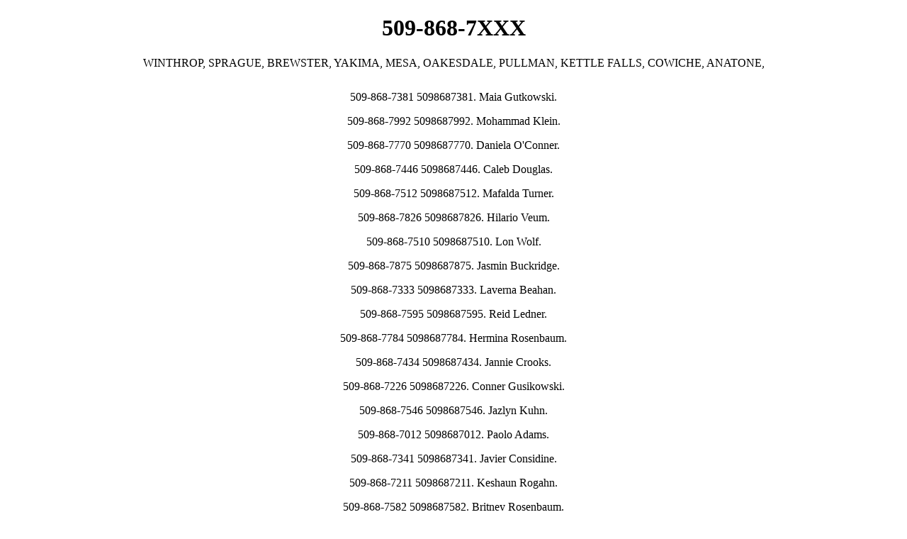

--- FILE ---
content_type: text/html; charset=UTF-8
request_url: https://secondfloorbcn.com/509level8687
body_size: 13206
content:
<!doctype html>
<html lang="en">
  <head>
    <meta charset="utf-8">
    <meta name="viewport" content="width=device-width, initial-scale=1, shrink-to-fit=no">
    <title>509-868-7XXX Washington Unknown Callers | SecondFloorBcn</title>
<link rel="canonical" href="https://secondfloorbcn.com/509level8687">
</head>
  <body>

<div style="text-align:center;">
<h1>509-868-7XXX</h1>
<p style="margin-bottom:30px;">
WINTHROP, 
SPRAGUE, 
BREWSTER, 
YAKIMA, 
MESA, 
OAKESDALE, 
PULLMAN, 
KETTLE FALLS, 
COWICHE, 
ANATONE, 
</p>
<p>509-868-7381 5098687381. Maia Gutkowski.</p>
<p>509-868-7992 5098687992. Mohammad Klein.</p>
<p>509-868-7770 5098687770. Daniela O'Conner.</p>
<p>509-868-7446 5098687446. Caleb Douglas.</p>
<p>509-868-7512 5098687512. Mafalda Turner.</p>
<p>509-868-7826 5098687826. Hilario Veum.</p>
<p>509-868-7510 5098687510. Lon Wolf.</p>
<p>509-868-7875 5098687875. Jasmin Buckridge.</p>
<p>509-868-7333 5098687333. Laverna Beahan.</p>
<p>509-868-7595 5098687595. Reid Ledner.</p>
<p>509-868-7784 5098687784. Hermina Rosenbaum.</p>
<p>509-868-7434 5098687434. Jannie Crooks.</p>
<p>509-868-7226 5098687226. Conner Gusikowski.</p>
<p>509-868-7546 5098687546. Jazlyn Kuhn.</p>
<p>509-868-7012 5098687012. Paolo Adams.</p>
<p>509-868-7341 5098687341. Javier Considine.</p>
<p>509-868-7211 5098687211. Keshaun Rogahn.</p>
<p>509-868-7582 5098687582. Britney Rosenbaum.</p>
<p>509-868-7751 5098687751. Roderick Treutel.</p>
<p>509-868-7253 5098687253. Layla Emmerich.</p>
<p>509-868-7856 5098687856. Andreanne Hessel.</p>
<p>509-868-7892 5098687892. Leora Hickle.</p>
<p>509-868-7384 5098687384. Stanford Hessel.</p>
<p>509-868-7618 5098687618. Esteban Zulauf.</p>
<p>509-868-7910 5098687910. Kenna Stroman.</p>
<p>509-868-7906 5098687906. Frederik Sipes.</p>
<p>509-868-7479 5098687479. Elvie O'Reilly.</p>
<p>509-868-7489 5098687489. Gregoria Effertz.</p>
<p>509-868-7556 5098687556. Gretchen Anderson.</p>
<p>509-868-7442 5098687442. Skyla Volkman.</p>
<p>509-868-7271 5098687271. Chesley Kris.</p>
<p>509-868-7449 5098687449. Hal Gleichner.</p>
<p>509-868-7239 5098687239. Jermey Sauer.</p>
<p>509-868-7559 5098687559. Alexandra Schiller.</p>
<p>509-868-7039 5098687039. Shawn Harber.</p>
<p>509-868-7934 5098687934. Savanah Kozey.</p>
<p>509-868-7196 5098687196. Mitchell Hauck.</p>
<p>509-868-7300 5098687300. Brandy Reynolds.</p>
<p>509-868-7540 5098687540. Gladys Mueller.</p>
<p>509-868-7646 5098687646. Zachery Lakin.</p>
<p>509-868-7569 5098687569. Larue Schuster.</p>
<p>509-868-7893 5098687893. Sibyl Harber.</p>
<p>509-868-7780 5098687780. Gail Green.</p>
<p>509-868-7931 5098687931. Asa Hilpert.</p>
<p>509-868-7182 5098687182. Katrina Sipes.</p>
<p>509-868-7121 5098687121. Tanner Heidenreich.</p>
<p>509-868-7190 5098687190. Bethany Homenick.</p>
<p>509-868-7140 5098687140. Mervin Stroman.</p>
<p>509-868-7275 5098687275. Antone Rogahn.</p>
<p>509-868-7328 5098687328. Jude Weissnat.</p>
<p>509-868-7765 5098687765. Kenneth Cole.</p>
<p>509-868-7681 5098687681. Tanya Kohler.</p>
<p>509-868-7167 5098687167. Jerrold Ullrich.</p>
<p>509-868-7455 5098687455. Assunta Rempel.</p>
<p>509-868-7525 5098687525. Macy Wunsch.</p>
<p>509-868-7969 5098687969. Stone Collier.</p>
<p>509-868-7603 5098687603. Winnifred Treutel.</p>
<p>509-868-7703 5098687703. Tressie Marvin.</p>
<p>509-868-7006 5098687006. Marcelo Rosenbaum.</p>
<p>509-868-7630 5098687630. Laurie Ortiz.</p>
<p>509-868-7935 5098687935. Kylie Denesik.</p>
<p>509-868-7056 5098687056. Caleb Stoltenberg.</p>
<p>509-868-7091 5098687091. Edna Zulauf.</p>
<p>509-868-7402 5098687402. Quinton Hackett.</p>
<p>509-868-7805 5098687805. Aliya Kozey.</p>
<p>509-868-7011 5098687011. Lavinia Armstrong.</p>
<p>509-868-7356 5098687356. Victor Schroeder.</p>
<p>509-868-7094 5098687094. Misty Zboncak.</p>
<p>509-868-7309 5098687309. Jeanne Tillman.</p>
<p>509-868-7174 5098687174. Brad Leuschke.</p>
<p>509-868-7430 5098687430. Blaise Langworth.</p>
<p>509-868-7423 5098687423. Oma Herzog.</p>
<p>509-868-7565 5098687565. Theodore Walter.</p>
<p>509-868-7684 5098687684. Rebekah Metz.</p>
<p>509-868-7399 5098687399. Nelle Rempel.</p>
<p>509-868-7721 5098687721. Cristobal Buckridge.</p>
<p>509-868-7324 5098687324. Lucas Armstrong.</p>
<p>509-868-7545 5098687545. Lucas Davis.</p>
<p>509-868-7217 5098687217. Sydnie Stracke.</p>
<p>509-868-7626 5098687626. Florencio Fisher.</p>
<p>509-868-7527 5098687527. Jordyn Harvey.</p>
<p>509-868-7470 5098687470. Domenica Stamm.</p>
<p>509-868-7078 5098687078. Nona Spencer.</p>
<p>509-868-7342 5098687342. Krystina Romaguera.</p>
<p>509-868-7320 5098687320. Jovanny Dare.</p>
<p>509-868-7732 5098687732. Claud Klocko.</p>
<p>509-868-7616 5098687616. Lulu Luettgen.</p>
<p>509-868-7120 5098687120. Sage Considine.</p>
<p>509-868-7236 5098687236. Nola Ankunding.</p>
<p>509-868-7948 5098687948. Friedrich Fisher.</p>
<p>509-868-7609 5098687609. Oleta Fay.</p>
<p>509-868-7724 5098687724. Madaline Mitchell.</p>
<p>509-868-7997 5098687997. Bria Barton.</p>
<p>509-868-7548 5098687548. Coy Donnelly.</p>
<p>509-868-7764 5098687764. Betty Frami.</p>
<p>509-868-7206 5098687206. Zola D'Amore.</p>
<p>509-868-7899 5098687899. Nathaniel Wiza.</p>
<p>509-868-7672 5098687672. Jordyn Purdy.</p>
<p>509-868-7650 5098687650. Braden Heidenreich.</p>
<p>509-868-7022 5098687022. Leda Watsica.</p>
<p>509-868-7376 5098687376. Heaven Cassin.</p>
<p>509-868-7891 5098687891. Colton Wisozk.</p>
<p>509-868-7561 5098687561. Gennaro Abernathy.</p>
<p>509-868-7807 5098687807. Dena Auer.</p>
<p>509-868-7908 5098687908. Remington Welch.</p>
<p>509-868-7502 5098687502. Leilani Eichmann.</p>
<p>509-868-7259 5098687259. Avery Rohan.</p>
<p>509-868-7644 5098687644. Emmie Feest.</p>
<p>509-868-7573 5098687573. Rae Torp.</p>
<p>509-868-7922 5098687922. Abbigail Dooley.</p>
<p>509-868-7401 5098687401. Raphaelle Bashirian.</p>
<p>509-868-7134 5098687134. Rosario Howe.</p>
<p>509-868-7774 5098687774. Dora Wolf.</p>
<p>509-868-7536 5098687536. Phyllis Pouros.</p>
<p>509-868-7291 5098687291. Eloise Predovic.</p>
<p>509-868-7471 5098687471. Daphnee Langworth.</p>
<p>509-868-7223 5098687223. Lola Hessel.</p>
<p>509-868-7409 5098687409. Reed Purdy.</p>
<p>509-868-7578 5098687578. Adaline Feeney.</p>
<p>509-868-7713 5098687713. Alexandria Schuster.</p>
<p>509-868-7378 5098687378. Zena Smitham.</p>
<p>509-868-7414 5098687414. Lolita Schuppe.</p>
<p>509-868-7783 5098687783. Lillie Quitzon.</p>
<p>509-868-7504 5098687504. Rick Toy.</p>
<p>509-868-7991 5098687991. Destin Christiansen.</p>
<p>509-868-7930 5098687930. John Braun.</p>
<p>509-868-7530 5098687530. Lamar Hauck.</p>
<p>509-868-7132 5098687132. Dax Hermann.</p>
<p>509-868-7351 5098687351. Jaquelin Bayer.</p>
<p>509-868-7491 5098687491. Vicente Will.</p>
<p>509-868-7989 5098687989. Cruz Okuneva.</p>
<p>509-868-7995 5098687995. Hassie Murphy.</p>
<p>509-868-7284 5098687284. Marta Runolfsson.</p>
<p>509-868-7720 5098687720. Beryl Halvorson.</p>
<p>509-868-7115 5098687115. Citlalli Goyette.</p>
<p>509-868-7706 5098687706. Buddy Nader.</p>
<p>509-868-7966 5098687966. Selina Morissette.</p>
<p>509-868-7535 5098687535. Kaitlyn Bartoletti.</p>
<p>509-868-7718 5098687718. Kaleigh Roob.</p>
<p>509-868-7128 5098687128. Alexis Langworth.</p>
<p>509-868-7566 5098687566. Keely Welch.</p>
<p>509-868-7853 5098687853. Dorothy Carter.</p>
<p>509-868-7160 5098687160. Jayden McLaughlin.</p>
<p>509-868-7407 5098687407. Libbie Quitzon.</p>
<p>509-868-7252 5098687252. Jeremy Keebler.</p>
<p>509-868-7950 5098687950. Maya Jaskolski.</p>
<p>509-868-7804 5098687804. Mertie Jast.</p>
<p>509-868-7974 5098687974. Branson Zboncak.</p>
<p>509-868-7710 5098687710. Edgar Ritchie.</p>
<p>509-868-7740 5098687740. Sonya Sanford.</p>
<p>509-868-7116 5098687116. Tanner Medhurst.</p>
<p>509-868-7914 5098687914. Zander Mann.</p>
<p>509-868-7389 5098687389. Aiyana Okuneva.</p>
<p>509-868-7598 5098687598. Donny Gutmann.</p>
<p>509-868-7862 5098687862. Elise Emmerich.</p>
<p>509-868-7518 5098687518. Lolita McLaughlin.</p>
<p>509-868-7785 5098687785. Luna Kunde.</p>
<p>509-868-7392 5098687392. Osvaldo Witting.</p>
<p>509-868-7515 5098687515. Wava Terry.</p>
<p>509-868-7562 5098687562. Pansy Deckow.</p>
<p>509-868-7590 5098687590. Dangelo Hermann.</p>
<p>509-868-7269 5098687269. Maia Jones.</p>
<p>509-868-7795 5098687795. Clara Schowalter.</p>
<p>509-868-7197 5098687197. Emely Gottlieb.</p>
<p>509-868-7642 5098687642. Jo Zemlak.</p>
<p>509-868-7029 5098687029. Raheem Feil.</p>
<p>509-868-7417 5098687417. Ambrose Corwin.</p>
<p>509-868-7705 5098687705. Reilly Buckridge.</p>
<p>509-868-7486 5098687486. Rosendo Collins.</p>
<p>509-868-7288 5098687288. Chester West.</p>
<p>509-868-7577 5098687577. Ernest Huel.</p>
<p>509-868-7076 5098687076. Ethel Mills.</p>
<p>509-868-7951 5098687951. Vivienne Ebert.</p>
<p>509-868-7620 5098687620. Liam Berge.</p>
<p>509-868-7353 5098687353. Vickie Sporer.</p>
<p>509-868-7695 5098687695. Jaleel Hartmann.</p>
<p>509-868-7712 5098687712. Aletha Bradtke.</p>
<p>509-868-7993 5098687993. Evangeline Hyatt.</p>
<p>509-868-7574 5098687574. Jocelyn Kuphal.</p>
<p>509-868-7945 5098687945. Catherine Eichmann.</p>
<p>509-868-7944 5098687944. Nelson Kohler.</p>
<p>509-868-7883 5098687883. Pietro Dooley.</p>
<p>509-868-7707 5098687707. Cleo Ziemann.</p>
<p>509-868-7213 5098687213. Lane Kassulke.</p>
<p>509-868-7560 5098687560. Baylee Gislason.</p>
<p>509-868-7714 5098687714. June Jaskolski.</p>
<p>509-868-7437 5098687437. Sibyl Senger.</p>
<p>509-868-7363 5098687363. Verla Goodwin.</p>
<p>509-868-7065 5098687065. Thalia Reichel.</p>
<p>509-868-7921 5098687921. Torrance Beatty.</p>
<p>509-868-7325 5098687325. Estell Jacobs.</p>
<p>509-868-7517 5098687517. Ignatius White.</p>
<p>509-868-7204 5098687204. Kariane Fritsch.</p>
<p>509-868-7671 5098687671. Georgiana Brakus.</p>
<p>509-868-7077 5098687077. Isai Bergstrom.</p>
<p>509-868-7123 5098687123. Anita Ritchie.</p>
<p>509-868-7222 5098687222. Micaela Blick.</p>
<p>509-868-7106 5098687106. Tremayne Ondricka.</p>
<p>509-868-7554 5098687554. Assunta Schmitt.</p>
<p>509-868-7098 5098687098. Alberta Veum.</p>
<p>509-868-7327 5098687327. Gayle Raynor.</p>
<p>509-868-7393 5098687393. Tracy Bosco.</p>
<p>509-868-7496 5098687496. Hershel Funk.</p>
<p>509-868-7088 5098687088. Darren Rosenbaum.</p>
<p>509-868-7754 5098687754. Saul Hudson.</p>
<p>509-868-7460 5098687460. Misael Ryan.</p>
<p>509-868-7656 5098687656. Boyd Dietrich.</p>
<p>509-868-7431 5098687431. Dixie Upton.</p>
<p>509-868-7541 5098687541. Emery Legros.</p>
<p>509-868-7697 5098687697. Branson Kuhlman.</p>
<p>509-868-7165 5098687165. Steve Rosenbaum.</p>
<p>509-868-7611 5098687611. Halie Considine.</p>
<p>509-868-7212 5098687212. Bethel Barrows.</p>
<p>509-868-7614 5098687614. Murphy Kilback.</p>
<p>509-868-7531 5098687531. Coleman Robel.</p>
<p>509-868-7814 5098687814. Hilton Orn.</p>
<p>509-868-7062 5098687062. Jedidiah Volkman.</p>
<p>509-868-7388 5098687388. Stan Leuschke.</p>
<p>509-868-7267 5098687267. Creola Bernhard.</p>
<p>509-868-7954 5098687954. Edison Cartwright.</p>
<p>509-868-7135 5098687135. Erick Pollich.</p>
<p>509-868-7666 5098687666. Malcolm Tromp.</p>
<p>509-868-7717 5098687717. Rosemary Stracke.</p>
<p>509-868-7680 5098687680. Arturo Buckridge.</p>
<p>509-868-7941 5098687941. Ellen Mann.</p>
<p>509-868-7894 5098687894. Ezekiel Grimes.</p>
<p>509-868-7365 5098687365. Bianka Hand.</p>
<p>509-868-7060 5098687060. Alena Schneider.</p>
<p>509-868-7296 5098687296. Regan Harber.</p>
<p>509-868-7809 5098687809. Clementina Jacobs.</p>
<p>509-868-7108 5098687108. Moshe Corkery.</p>
<p>509-868-7584 5098687584. Derick Hill.</p>
<p>509-868-7919 5098687919. Elza Johnson.</p>
<p>509-868-7019 5098687019. Jocelyn Jast.</p>
<p>509-868-7571 5098687571. Pinkie Fisher.</p>
<p>509-868-7004 5098687004. Elva Harris.</p>
<p>509-868-7199 5098687199. Fern Bode.</p>
<p>509-868-7735 5098687735. Adelia Aufderhar.</p>
<p>509-868-7465 5098687465. Consuelo Raynor.</p>
<p>509-868-7045 5098687045. Heather McClure.</p>
<p>509-868-7861 5098687861. Hazel Rice.</p>
<p>509-868-7917 5098687917. Emelie Brown.</p>
<p>509-868-7331 5098687331. Evelyn Tillman.</p>
<p>509-868-7404 5098687404. Haleigh Zulauf.</p>
<p>509-868-7081 5098687081. Horace O'Connell.</p>
<p>509-868-7335 5098687335. Arch O'Connell.</p>
<p>509-868-7663 5098687663. Kaylie Dietrich.</p>
<p>509-868-7082 5098687082. Laron Beatty.</p>
<p>509-868-7612 5098687612. Verda Abernathy.</p>
<p>509-868-7188 5098687188. Rafael Volkman.</p>
<p>509-868-7568 5098687568. Rupert Franecki.</p>
<p>509-868-7821 5098687821. Lyla Marquardt.</p>
<p>509-868-7542 5098687542. Leora Shields.</p>
<p>509-868-7034 5098687034. Bonita Kovacek.</p>
<p>509-868-7424 5098687424. Constance Harvey.</p>
<p>509-868-7864 5098687864. Dusty Conn.</p>
<p>509-868-7976 5098687976. Nikko Fisher.</p>
<p>509-868-7412 5098687412. Linda Swift.</p>
<p>509-868-7900 5098687900. Kara Langworth.</p>
<p>509-868-7334 5098687334. Dawson Lakin.</p>
<p>509-868-7694 5098687694. Ryley Cole.</p>
<p>509-868-7249 5098687249. Jenifer Spencer.</p>
<p>509-868-7640 5098687640. Abigale Wilkinson.</p>
<p>509-868-7164 5098687164. Mikel Pfeffer.</p>
<p>509-868-7942 5098687942. Zoie Kozey.</p>
<p>509-868-7817 5098687817. Solon Steuber.</p>
<p>509-868-7982 5098687982. Melody Denesik.</p>
<p>509-868-7459 5098687459. Guiseppe Rosenbaum.</p>
<p>509-868-7283 5098687283. Kristoffer Prohaska.</p>
<p>509-868-7655 5098687655. Alisa Steuber.</p>
<p>509-868-7009 5098687009. Cade Kub.</p>
<p>509-868-7421 5098687421. Dessie Lang.</p>
<p>509-868-7806 5098687806. Idella Morissette.</p>
<p>509-868-7306 5098687306. Marques Fritsch.</p>
<p>509-868-7031 5098687031. Riley McDermott.</p>
<p>509-868-7377 5098687377. Chelsea Gibson.</p>
<p>509-868-7248 5098687248. Tevin Murphy.</p>
<p>509-868-7728 5098687728. Burley Muller.</p>
<p>509-868-7180 5098687180. Molly Torp.</p>
<p>509-868-7040 5098687040. Bryce Fisher.</p>
<p>509-868-7170 5098687170. Forest Heathcote.</p>
<p>509-868-7597 5098687597. Marlee Smitham.</p>
<p>509-868-7304 5098687304. Forest Wuckert.</p>
<p>509-868-7668 5098687668. Gideon Schiller.</p>
<p>509-868-7501 5098687501. Rubie Baumbach.</p>
<p>509-868-7939 5098687939. Jaylon Nitzsche.</p>
<p>509-868-7422 5098687422. Omer Glover.</p>
<p>509-868-7350 5098687350. Jerald O'Conner.</p>
<p>509-868-7089 5098687089. Webster Bailey.</p>
<p>509-868-7469 5098687469. Roberta Hoeger.</p>
<p>509-868-7382 5098687382. Jaclyn Durgan.</p>
<p>509-868-7847 5098687847. Omer Bahringer.</p>
<p>509-868-7628 5098687628. Rylan Hyatt.</p>
<p>509-868-7118 5098687118. Shane Thiel.</p>
<p>509-868-7366 5098687366. Maxie Bergnaum.</p>
<p>509-868-7779 5098687779. Bernard Farrell.</p>
<p>509-868-7173 5098687173. Maeve Veum.</p>
<p>509-868-7648 5098687648. Anais Blick.</p>
<p>509-868-7435 5098687435. Paolo Harvey.</p>
<p>509-868-7122 5098687122. Carolyne Adams.</p>
<p>509-868-7172 5098687172. Amina Batz.</p>
<p>509-868-7209 5098687209. Eveline Rau.</p>
<p>509-868-7162 5098687162. Lillian Moore.</p>
<p>509-868-7946 5098687946. Raphaelle Ferry.</p>
<p>509-868-7194 5098687194. Albina Becker.</p>
<p>509-868-7373 5098687373. Karelle Koss.</p>
<p>509-868-7533 5098687533. Carmel Hermiston.</p>
<p>509-868-7148 5098687148. Luigi Bernier.</p>
<p>509-868-7276 5098687276. Veronica Zemlak.</p>
<p>509-868-7279 5098687279. Fatima Huel.</p>
<p>509-868-7457 5098687457. Sydney Spencer.</p>
<p>509-868-7744 5098687744. Sunny Ebert.</p>
<p>509-868-7114 5098687114. Titus Bednar.</p>
<p>509-868-7273 5098687273. Jessika Goldner.</p>
<p>509-868-7368 5098687368. Murphy Thompson.</p>
<p>509-868-7242 5098687242. Jacynthe Kessler.</p>
<p>509-868-7130 5098687130. Schuyler Marvin.</p>
<p>509-868-7787 5098687787. Abel Effertz.</p>
<p>509-868-7143 5098687143. Kyler Weimann.</p>
<p>509-868-7005 5098687005. Lynn Beatty.</p>
<p>509-868-7107 5098687107. Tamara Lemke.</p>
<p>509-868-7792 5098687792. Gerson Borer.</p>
<p>509-868-7166 5098687166. Lyda Leffler.</p>
<p>509-868-7738 5098687738. Pearlie Predovic.</p>
<p>509-868-7896 5098687896. Clint Huel.</p>
<p>509-868-7048 5098687048. Helen Kunde.</p>
<p>509-868-7769 5098687769. Hubert Padberg.</p>
<p>509-868-7506 5098687506. Vinnie Hickle.</p>
<p>509-868-7585 5098687585. Gabe Beer.</p>
<p>509-868-7146 5098687146. Cloyd Dickens.</p>
<p>509-868-7581 5098687581. Toni Daniel.</p>
<p>509-868-7967 5098687967. Jed Schmitt.</p>
<p>509-868-7035 5098687035. Jo Heller.</p>
<p>509-868-7514 5098687514. Krystal Hessel.</p>
<p>509-868-7319 5098687319. Maymie Donnelly.</p>
<p>509-868-7432 5098687432. Conor Rippin.</p>
<p>509-868-7229 5098687229. Georgianna Funk.</p>
<p>509-868-7330 5098687330. Gerhard O'Keefe.</p>
<p>509-868-7722 5098687722. Sallie Boyer.</p>
<p>509-868-7061 5098687061. Clotilde Dickens.</p>
<p>509-868-7372 5098687372. Gabe Williamson.</p>
<p>509-868-7391 5098687391. Colt Emard.</p>
<p>509-868-7285 5098687285. Bethel Jaskolski.</p>
<p>509-868-7653 5098687653. Parker Nicolas.</p>
<p>509-868-7690 5098687690. Chadrick Greenholt.</p>
<p>509-868-7001 5098687001. Aiden Swaniawski.</p>
<p>509-868-7463 5098687463. Kaleigh Brakus.</p>
<p>509-868-7218 5098687218. Merritt Tremblay.</p>
<p>509-868-7848 5098687848. Lora Morar.</p>
<p>509-868-7938 5098687938. Dixie Treutel.</p>
<p>509-868-7020 5098687020. Golden Bayer.</p>
<p>509-868-7058 5098687058. Perry Greenfelder.</p>
<p>509-868-7055 5098687055. Myrtis Adams.</p>
<p>509-868-7586 5098687586. Maxime Cronin.</p>
<p>509-868-7534 5098687534. Erna O'Keefe.</p>
<p>509-868-7841 5098687841. Lelah Kuhic.</p>
<p>509-868-7245 5098687245. Lexie Pfeffer.</p>
<p>509-868-7308 5098687308. Karine Mertz.</p>
<p>509-868-7902 5098687902. Sylvia Kris.</p>
<p>509-868-7003 5098687003. Emma Dare.</p>
<p>509-868-7911 5098687911. Shyann Howell.</p>
<p>509-868-7154 5098687154. Jeanette Cummerata.</p>
<p>509-868-7786 5098687786. Libbie Hintz.</p>
<p>509-868-7631 5098687631. Mozelle Wisoky.</p>
<p>509-868-7802 5098687802. Yasmine Crooks.</p>
<p>509-868-7782 5098687782. Anya Jones.</p>
<p>509-868-7175 5098687175. Haskell Barton.</p>
<p>509-868-7789 5098687789. Marjory Veum.</p>
<p>509-868-7781 5098687781. Conrad Beahan.</p>
<p>509-868-7521 5098687521. Carleton Parisian.</p>
<p>509-868-7013 5098687013. Keaton Kuhn.</p>
<p>509-868-7144 5098687144. Freeda Feest.</p>
<p>509-868-7313 5098687313. Arielle Vandervort.</p>
<p>509-868-7709 5098687709. Jeramie Paucek.</p>
<p>509-868-7097 5098687097. Ali Raynor.</p>
<p>509-868-7884 5098687884. Della Rath.</p>
<p>509-868-7552 5098687552. Pinkie Witting.</p>
<p>509-868-7726 5098687726. Karine Padberg.</p>
<p>509-868-7208 5098687208. Antonetta Baumbach.</p>
<p>509-868-7176 5098687176. Reymundo Schaefer.</p>
<p>509-868-7139 5098687139. Corine Hoeger.</p>
<p>509-868-7256 5098687256. Blaise Tremblay.</p>
<p>509-868-7338 5098687338. Tony Ziemann.</p>
<p>509-868-7105 5098687105. Joel Powlowski.</p>
<p>509-868-7873 5098687873. Viviane Price.</p>
<p>509-868-7064 5098687064. Morris Farrell.</p>
<p>509-868-7102 5098687102. Serena Waters.</p>
<p>509-868-7588 5098687588. Miracle Gutmann.</p>
<p>509-868-7825 5098687825. Geoffrey Graham.</p>
<p>509-868-7347 5098687347. Jabari Legros.</p>
<p>509-868-7163 5098687163. Quinn Parisian.</p>
<p>509-868-7708 5098687708. Nelson Conn.</p>
<p>509-868-7461 5098687461. Casimir Kunze.</p>
<p>509-868-7340 5098687340. Jordon McDermott.</p>
<p>509-868-7450 5098687450. Dorothea Zieme.</p>
<p>509-868-7268 5098687268. Cale Rempel.</p>
<p>509-868-7129 5098687129. Ashley Legros.</p>
<p>509-868-7772 5098687772. Candace Mohr.</p>
<p>509-868-7838 5098687838. Hollie Corkery.</p>
<p>509-868-7816 5098687816. Boris Turcotte.</p>
<p>509-868-7433 5098687433. Rowan Hintz.</p>
<p>509-868-7964 5098687964. Cordia Turcotte.</p>
<p>509-868-7702 5098687702. Wiley Walker.</p>
<p>509-868-7227 5098687227. Fay Wintheiser.</p>
<p>509-868-7321 5098687321. Mohamed Heller.</p>
<p>509-868-7978 5098687978. Jerome Brekke.</p>
<p>509-868-7794 5098687794. Niko Lemke.</p>
<p>509-868-7216 5098687216. Deborah Fritsch.</p>
<p>509-868-7171 5098687171. Sunny Langworth.</p>
<p>509-868-7051 5098687051. Lauretta Jacobi.</p>
<p>509-868-7036 5098687036. Waino Murphy.</p>
<p>509-868-7125 5098687125. Eldora Steuber.</p>
<p>509-868-7467 5098687467. Humberto Huel.</p>
<p>509-868-7822 5098687822. Ruben Altenwerth.</p>
<p>509-868-7739 5098687739. Lewis Gusikowski.</p>
<p>509-868-7903 5098687903. Marilyne Russel.</p>
<p>509-868-7352 5098687352. Brianne Kris.</p>
<p>509-868-7387 5098687387. Lura Lind.</p>
<p>509-868-7278 5098687278. Amy Ritchie.</p>
<p>509-868-7699 5098687699. Dewitt Kemmer.</p>
<p>509-868-7904 5098687904. Nova Torp.</p>
<p>509-868-7310 5098687310. Adriel Wolf.</p>
<p>509-868-7438 5098687438. Lucienne Hoppe.</p>
<p>509-868-7198 5098687198. Blake Dach.</p>
<p>509-868-7579 5098687579. Amani Jones.</p>
<p>509-868-7230 5098687230. Eduardo Tremblay.</p>
<p>509-868-7947 5098687947. Murray Stark.</p>
<p>509-868-7168 5098687168. Haylie Kling.</p>
<p>509-868-7538 5098687538. Jillian Adams.</p>
<p>509-868-7602 5098687602. Kristoffer Fadel.</p>
<p>509-868-7041 5098687041. Lucy Macejkovic.</p>
<p>509-868-7983 5098687983. Chelsea Beier.</p>
<p>509-868-7396 5098687396. Janie Treutel.</p>
<p>509-868-7464 5098687464. Lupe Jaskolski.</p>
<p>509-868-7886 5098687886. Lon Eichmann.</p>
<p>509-868-7210 5098687210. Frankie Dickens.</p>
<p>509-868-7763 5098687763. Nicole Labadie.</p>
<p>509-868-7913 5098687913. Shawn Quitzon.</p>
<p>509-868-7839 5098687839. Julia Stracke.</p>
<p>509-868-7112 5098687112. Lonie Bradtke.</p>
<p>509-868-7186 5098687186. Addison Yundt.</p>
<p>509-868-7678 5098687678. Ron Rice.</p>
<p>509-868-7416 5098687416. Judge Adams.</p>
<p>509-868-7550 5098687550. Katelynn Mills.</p>
<p>509-868-7052 5098687052. Bonita Streich.</p>
<p>509-868-7987 5098687987. Shaylee Littel.</p>
<p>509-868-7513 5098687513. Vance Harber.</p>
<p>509-868-7093 5098687093. Patrick Brakus.</p>
<p>509-868-7246 5098687246. Weston Rutherford.</p>
<p>509-868-7757 5098687757. Andre Dare.</p>
<p>509-868-7617 5098687617. Kristofer Rutherford.</p>
<p>509-868-7183 5098687183. Christophe Doyle.</p>
<p>509-868-7133 5098687133. Jerad Reinger.</p>
<p>509-868-7607 5098687607. Rasheed Lockman.</p>
<p>509-868-7181 5098687181. Emie Von.</p>
<p>509-868-7619 5098687619. Julianne Hartmann.</p>
<p>509-868-7187 5098687187. Rasheed Schiller.</p>
<p>509-868-7137 5098687137. Lewis Mertz.</p>
<p>509-868-7880 5098687880. Ruby Jacobson.</p>
<p>509-868-7205 5098687205. Myra Homenick.</p>
<p>509-868-7633 5098687633. Orlo Jenkins.</p>
<p>509-868-7926 5098687926. Martine Boehm.</p>
<p>509-868-7719 5098687719. Haylie Ritchie.</p>
<p>509-868-7152 5098687152. Prudence Bauch.</p>
<p>509-868-7778 5098687778. Bradly Abbott.</p>
<p>509-868-7965 5098687965. Candido Roberts.</p>
<p>509-868-7711 5098687711. Kevon Schumm.</p>
<p>509-868-7323 5098687323. Marlee Oberbrunner.</p>
<p>509-868-7085 5098687085. Althea Schultz.</p>
<p>509-868-7929 5098687929. Annette Swift.</p>
<p>509-868-7033 5098687033. Crystel Wuckert.</p>
<p>509-868-7949 5098687949. Shaun Swift.</p>
<p>509-868-7200 5098687200. Felicia Reichel.</p>
<p>509-868-7311 5098687311. Demetrius O'Keefe.</p>
<p>509-868-7257 5098687257. Israel Dickens.</p>
<p>509-868-7046 5098687046. Vena Veum.</p>
<p>509-868-7086 5098687086. Sven Swift.</p>
<p>509-868-7101 5098687101. Rhianna Waelchi.</p>
<p>509-868-7877 5098687877. Elliot Wolf.</p>
<p>509-868-7775 5098687775. Jessyca Mueller.</p>
<p>509-868-7750 5098687750. Jameson Buckridge.</p>
<p>509-868-7637 5098687637. Antonio Hessel.</p>
<p>509-868-7745 5098687745. Alycia Crist.</p>
<p>509-868-7547 5098687547. Camryn Champlin.</p>
<p>509-868-7380 5098687380. Milo Lakin.</p>
<p>509-868-7400 5098687400. Leon Feil.</p>
<p>509-868-7830 5098687830. Aditya Anderson.</p>
<p>509-868-7523 5098687523. Mariela Jakubowski.</p>
<p>509-868-7345 5098687345. Jordane Brekke.</p>
<p>509-868-7537 5098687537. Davion Rice.</p>
<p>509-868-7286 5098687286. Cordia Howell.</p>
<p>509-868-7092 5098687092. Josh Rutherford.</p>
<p>509-868-7383 5098687383. Bo Gibson.</p>
<p>509-868-7905 5098687905. Makenzie Feest.</p>
<p>509-868-7301 5098687301. Charlotte Wisoky.</p>
<p>509-868-7788 5098687788. Nestor Schroeder.</p>
<p>509-868-7691 5098687691. Holden Kessler.</p>
<p>509-868-7658 5098687658. Ted Tremblay.</p>
<p>509-868-7593 5098687593. Cale Murphy.</p>
<p>509-868-7159 5098687159. Ilene Bergnaum.</p>
<p>509-868-7360 5098687360. Jayson Ruecker.</p>
<p>509-868-7073 5098687073. Rosalia McGlynn.</p>
<p>509-868-7773 5098687773. Ciara Hackett.</p>
<p>509-868-7589 5098687589. Marcellus Cormier.</p>
<p>509-868-7955 5098687955. Joey Reinger.</p>
<p>509-868-7095 5098687095. Joel Jerde.</p>
<p>509-868-7444 5098687444. Finn Halvorson.</p>
<p>509-868-7266 5098687266. Johann Hettinger.</p>
<p>509-868-7233 5098687233. Rey Purdy.</p>
<p>509-868-7865 5098687865. Orlo McLaughlin.</p>
<p>509-868-7390 5098687390. Luna Pagac.</p>
<p>509-868-7072 5098687072. Etha Harris.</p>
<p>509-868-7811 5098687811. Koby Klein.</p>
<p>509-868-7798 5098687798. Alize Osinski.</p>
<p>509-868-7881 5098687881. Alexandria King.</p>
<p>509-868-7254 5098687254. Paul Herzog.</p>
<p>509-868-7507 5098687507. Jermaine Muller.</p>
<p>509-868-7348 5098687348. Erin Gislason.</p>
<p>509-868-7661 5098687661. Jaquan Jast.</p>
<p>509-868-7195 5098687195. Lorenz Mueller.</p>
<p>509-868-7621 5098687621. Bailee Cummings.</p>
<p>509-868-7813 5098687813. Karelle Hills.</p>
<p>509-868-7303 5098687303. Lenna Bernhard.</p>
<p>509-868-7014 5098687014. Russell Hintz.</p>
<p>509-868-7466 5098687466. Carolyn Weissnat.</p>
<p>509-868-7652 5098687652. Camron Schuster.</p>
<p>509-868-7142 5098687142. Dasia Franecki.</p>
<p>509-868-7201 5098687201. Erich Will.</p>
<p>509-868-7915 5098687915. Garnet Ryan.</p>
<p>509-868-7047 5098687047. Leora Adams.</p>
<p>509-868-7074 5098687074. Kiel Wyman.</p>
<p>509-868-7063 5098687063. Hettie Schmidt.</p>
<p>509-868-7756 5098687756. Euna Jacobi.</p>
<p>509-868-7933 5098687933. Alden Kreiger.</p>
<p>509-868-7673 5098687673. Katrine Dicki.</p>
<p>509-868-7096 5098687096. Sylvester Mante.</p>
<p>509-868-7920 5098687920. Brenden Denesik.</p>
<p>509-868-7685 5098687685. Oral Brown.</p>
<p>509-868-7369 5098687369. Ferne Kuhic.</p>
<p>509-868-7743 5098687743. King Metz.</p>
<p>509-868-7294 5098687294. Mariam Schimmel.</p>
<p>509-868-7202 5098687202. Clay Emard.</p>
<p>509-868-7876 5098687876. Cierra Tromp.</p>
<p>509-868-7645 5098687645. Vena Corwin.</p>
<p>509-868-7150 5098687150. Victoria Schulist.</p>
<p>509-868-7126 5098687126. Jocelyn Corkery.</p>
<p>509-868-7996 5098687996. Lane Conn.</p>
<p>509-868-7458 5098687458. Bridie Klocko.</p>
<p>509-868-7679 5098687679. Joany Schaden.</p>
<p>509-868-7832 5098687832. Marcelina McClure.</p>
<p>509-868-7411 5098687411. Rey Hickle.</p>
<p>509-868-7156 5098687156. Kylie Goodwin.</p>
<p>509-868-7833 5098687833. Misael Beatty.</p>
<p>509-868-7859 5098687859. Loyal McKenzie.</p>
<p>509-868-7850 5098687850. Markus Hand.</p>
<p>509-868-7032 5098687032. Maxime Welch.</p>
<p>509-868-7258 5098687258. Kylie Ortiz.</p>
<p>509-868-7591 5098687591. Coleman Cronin.</p>
<p>509-868-7079 5098687079. Alisa Raynor.</p>
<p>509-868-7481 5098687481. Nestor Wisoky.</p>
<p>509-868-7990 5098687990. Summer Pfeffer.</p>
<p>509-868-7600 5098687600. Jazmin Barrows.</p>
<p>509-868-7801 5098687801. Johan Bruen.</p>
<p>509-868-7657 5098687657. Rebekah Durgan.</p>
<p>509-868-7916 5098687916. Aurelie Graham.</p>
<p>509-868-7622 5098687622. Keely Langosh.</p>
<p>509-868-7820 5098687820. Alexanne Price.</p>
<p>509-868-7937 5098687937. Esteban Herzog.</p>
<p>509-868-7852 5098687852. Stacy Wisoky.</p>
<p>509-868-7355 5098687355. Neoma Abshire.</p>
<p>509-868-7543 5098687543. Keara Marks.</p>
<p>509-868-7748 5098687748. Vidal Cronin.</p>
<p>509-868-7869 5098687869. Dimitri Stroman.</p>
<p>509-868-7932 5098687932. Savanah Monahan.</p>
<p>509-868-7962 5098687962. Chadd Pagac.</p>
<p>509-868-7810 5098687810. Blanca Kassulke.</p>
<p>509-868-7070 5098687070. Mylene Oberbrunner.</p>
<p>509-868-7923 5098687923. Ethan Feest.</p>
<p>509-868-7220 5098687220. Linda Kuhlman.</p>
<p>509-868-7439 5098687439. Arlo Prosacco.</p>
<p>509-868-7827 5098687827. Bertram Dare.</p>
<p>509-868-7015 5098687015. Willa Jerde.</p>
<p>509-868-7251 5098687251. Josue Mueller.</p>
<p>509-868-7761 5098687761. Kelsie Jacobs.</p>
<p>509-868-7758 5098687758. Bianka Hills.</p>
<p>509-868-7505 5098687505. Ericka Mayert.</p>
<p>509-868-7936 5098687936. Christopher Connelly.</p>
<p>509-868-7887 5098687887. Garnet Welch.</p>
<p>509-868-7113 5098687113. Anais Gerlach.</p>
<p>509-868-7151 5098687151. Kenna Hamill.</p>
<p>509-868-7415 5098687415. Lila Rodriguez.</p>
<p>509-868-7408 5098687408. Anita Swift.</p>
<p>509-868-7282 5098687282. Tristin Hammes.</p>
<p>509-868-7731 5098687731. Dante Kris.</p>
<p>509-868-7224 5098687224. Sabryna Tremblay.</p>
<p>509-868-7594 5098687594. Terrance Gutkowski.</p>
<p>509-868-7958 5098687958. Myriam Rowe.</p>
<p>509-868-7028 5098687028. Retta Carter.</p>
<p>509-868-7395 5098687395. Enid Fahey.</p>
<p>509-868-7495 5098687495. Betty Bednar.</p>
<p>509-868-7733 5098687733. Faustino Huels.</p>
<p>509-868-7405 5098687405. Kiana Herzog.</p>
<p>509-868-7791 5098687791. Jaycee Ward.</p>
<p>509-868-7605 5098687605. Henriette Hilpert.</p>
<p>509-868-7737 5098687737. Peter Stehr.</p>
<p>509-868-7968 5098687968. Merritt Osinski.</p>
<p>509-868-7225 5098687225. Hulda Parker.</p>
<p>509-868-7819 5098687819. Brittany Feest.</p>
<p>509-868-7925 5098687925. Kyleigh Hoppe.</p>
<p>509-868-7426 5098687426. Mina Schinner.</p>
<p>509-868-7654 5098687654. Jackson Lubowitz.</p>
<p>509-868-7777 5098687777. Marcel Sipes.</p>
<p>509-868-7675 5098687675. Morton Tillman.</p>
<p>509-868-7570 5098687570. Hubert Gutmann.</p>
<p>509-868-7808 5098687808. Hayden Russel.</p>
<p>509-868-7255 5098687255. Ardith Crona.</p>
<p>509-868-7698 5098687698. Carrie Lindgren.</p>
<p>509-868-7688 5098687688. Joan Kuvalis.</p>
<p>509-868-7849 5098687849. Susan Morissette.</p>
<p>509-868-7796 5098687796. Drake Kessler.</p>
<p>509-868-7234 5098687234. Marguerite Smith.</p>
<p>509-868-7994 5098687994. Meda Hoppe.</p>
<p>509-868-7549 5098687549. Brionna Kling.</p>
<p>509-868-7634 5098687634. Lera Bartell.</p>
<p>509-868-7977 5098687977. Mercedes Hamill.</p>
<p>509-868-7287 5098687287. Janelle Frami.</p>
<p>509-868-7272 5098687272. Lila Spencer.</p>
<p>509-868-7488 5098687488. Maurice Gottlieb.</p>
<p>509-868-7615 5098687615. Zaria Lynch.</p>
<p>509-868-7606 5098687606. Jordyn Kuvalis.</p>
<p>509-868-7410 5098687410. Dorian Padberg.</p>
<p>509-868-7428 5098687428. Dayna Wuckert.</p>
<p>509-868-7336 5098687336. Johnpaul Ledner.</p>
<p>509-868-7985 5098687985. Terence Wolff.</p>
<p>509-868-7689 5098687689. Joana Waters.</p>
<p>509-868-7901 5098687901. Blake Herzog.</p>
<p>509-868-7017 5098687017. Josie Boyer.</p>
<p>509-868-7265 5098687265. Evans Gulgowski.</p>
<p>509-868-7043 5098687043. Sheila Ward.</p>
<p>509-868-7823 5098687823. Devyn Hermiston.</p>
<p>509-868-7359 5098687359. Carlie Witting.</p>
<p>509-868-7842 5098687842. Mozelle Parker.</p>
<p>509-868-7485 5098687485. Alyce Kirlin.</p>
<p>509-868-7386 5098687386. Nat Deckow.</p>
<p>509-868-7776 5098687776. Jody Wolff.</p>
<p>509-868-7498 5098687498. Rey Kshlerin.</p>
<p>509-868-7858 5098687858. Blanca Daugherty.</p>
<p>509-868-7263 5098687263. Madge Champlin.</p>
<p>509-868-7576 5098687576. Kevin Kohler.</p>
<p>509-868-7138 5098687138. Charlene Ruecker.</p>
<p>509-868-7490 5098687490. Santiago Johnson.</p>
<p>509-868-7484 5098687484. Ramon Grimes.</p>
<p>509-868-7790 5098687790. Candace Reynolds.</p>
<p>509-868-7971 5098687971. Cali Bruen.</p>
<p>509-868-7357 5098687357. Josiane Erdman.</p>
<p>509-868-7472 5098687472. Carissa Hane.</p>
<p>509-868-7866 5098687866. Carrie Streich.</p>
<p>509-868-7831 5098687831. Cordia Ebert.</p>
<p>509-868-7476 5098687476. Fiona Trantow.</p>
<p>509-868-7553 5098687553. Zena McDermott.</p>
<p>509-868-7918 5098687918. Dortha Paucek.</p>
<p>509-868-7734 5098687734. Gennaro Wintheiser.</p>
<p>509-868-7924 5098687924. Tia Stracke.</p>
<p>509-868-7818 5098687818. Warren Ebert.</p>
<p>509-868-7454 5098687454. Haley Moen.</p>
<p>509-868-7835 5098687835. Jerad Hodkiewicz.</p>
<p>509-868-7767 5098687767. Edgar Jacobi.</p>
<p>509-868-7613 5098687613. Winifred Lockman.</p>
<p>509-868-7250 5098687250. Kameron Stehr.</p>
<p>509-868-7674 5098687674. Angelo Dach.</p>
<p>509-868-7727 5098687727. Luz Veum.</p>
<p>509-868-7344 5098687344. Marlin McDermott.</p>
<p>509-868-7872 5098687872. Santa Balistreri.</p>
<p>509-868-7704 5098687704. Robyn Wehner.</p>
<p>509-868-7329 5098687329. Chase Stamm.</p>
<p>509-868-7759 5098687759. Malika Wolff.</p>
<p>509-868-7742 5098687742. Marcelo Lind.</p>
<p>509-868-7532 5098687532. Jennie Howe.</p>
<p>509-868-7639 5098687639. Golda Rolfson.</p>
<p>509-868-7067 5098687067. Sister Anderson.</p>
<p>509-868-7610 5098687610. Afton Walter.</p>
<p>509-868-7836 5098687836. Vallie Ruecker.</p>
<p>509-868-7659 5098687659. Derrick Blanda.</p>
<p>509-868-7136 5098687136. Gabe Nicolas.</p>
<p>509-868-7493 5098687493. Polly Kutch.</p>
<p>509-868-7641 5098687641. Karl Wiegand.</p>
<p>509-868-7927 5098687927. Duncan Streich.</p>
<p>509-868-7624 5098687624. Guy Schmidt.</p>
<p>509-868-7520 5098687520. Meghan Price.</p>
<p>509-868-7215 5098687215. Lenore Zemlak.</p>
<p>509-868-7478 5098687478. Alivia Borer.</p>
<p>509-868-7448 5098687448. Winona Brown.</p>
<p>509-868-7451 5098687451. Lorenza Emmerich.</p>
<p>509-868-7870 5098687870. Kylee Schoen.</p>
<p>509-868-7482 5098687482. Antonette Sawayn.</p>
<p>509-868-7361 5098687361. Greta Hammes.</p>
<p>509-868-7289 5098687289. Elliot Anderson.</p>
<p>509-868-7874 5098687874. Stefanie Runolfsson.</p>
<p>509-868-7117 5098687117. Josefa Schamberger.</p>
<p>509-868-7608 5098687608. Nella Schultz.</p>
<p>509-868-7526 5098687526. Noemy Schuster.</p>
<p>509-868-7119 5098687119. Ethyl Reichert.</p>
<p>509-868-7038 5098687038. Karine Hagenes.</p>
<p>509-868-7676 5098687676. Lonny Leannon.</p>
<p>509-868-7026 5098687026. Loren Welch.</p>
<p>509-868-7161 5098687161. Aurelia Runolfsdottir.</p>
<p>509-868-7111 5098687111. Isobel Wiegand.</p>
<p>509-868-7860 5098687860. Adell Schaefer.</p>
<p>509-868-7762 5098687762. Dakota Konopelski.</p>
<p>509-868-7240 5098687240. Lafayette Rath.</p>
<p>509-868-7192 5098687192. Andres Miller.</p>
<p>509-868-7677 5098687677. Charlotte Terry.</p>
<p>509-868-7024 5098687024. Angus Boyle.</p>
<p>509-868-7440 5098687440. Everardo Towne.</p>
<p>509-868-7725 5098687725. Valerie Bernhard.</p>
<p>509-868-7888 5098687888. Flossie Carroll.</p>
<p>509-868-7295 5098687295. Natalie Friesen.</p>
<p>509-868-7528 5098687528. Stephan Rogahn.</p>
<p>509-868-7494 5098687494. Cicero Padberg.</p>
<p>509-868-7723 5098687723. Lelia Dietrich.</p>
<p>509-868-7557 5098687557. Burley Littel.</p>
<p>509-868-7185 5098687185. Sammy Kub.</p>
<p>509-868-7080 5098687080. Zoe Rohan.</p>
<p>509-868-7696 5098687696. Shane Gulgowski.</p>
<p>509-868-7766 5098687766. Isaiah Lynch.</p>
<p>509-868-7885 5098687885. Dustin Mayer.</p>
<p>509-868-7667 5098687667. Ola Gulgowski.</p>
<p>509-868-7231 5098687231. Deon Bernier.</p>
<p>509-868-7312 5098687312. Tony Wiegand.</p>
<p>509-868-7364 5098687364. Sylvia Fisher.</p>
<p>509-868-7686 5098687686. Jayde Hansen.</p>
<p>509-868-7237 5098687237. Baylee Schamberger.</p>
<p>509-868-7228 5098687228. Adrienne Gislason.</p>
<p>509-868-7315 5098687315. Kameron Bergstrom.</p>
<p>509-868-7635 5098687635. Zoey Lowe.</p>
<p>509-868-7473 5098687473. Mariam Windler.</p>
<p>509-868-7379 5098687379. Rahsaan Beier.</p>
<p>509-868-7503 5098687503. Hallie Feeney.</p>
<p>509-868-7262 5098687262. Darrel Altenwerth.</p>
<p>509-868-7959 5098687959. Lessie Braun.</p>
<p>509-868-7529 5098687529. Derrick West.</p>
<p>509-868-7716 5098687716. Cristian Lynch.</p>
<p>509-868-7468 5098687468. Margret Breitenberg.</p>
<p>509-868-7601 5098687601. Easton Lynch.</p>
<p>509-868-7975 5098687975. Emilie Gislason.</p>
<p>509-868-7016 5098687016. Rickey Wisozk.</p>
<p>509-868-7524 5098687524. Angela Brekke.</p>
<p>509-868-7771 5098687771. Emma Stark.</p>
<p>509-868-7638 5098687638. Marcella Block.</p>
<p>509-868-7050 5098687050. Miles Runolfsson.</p>
<p>509-868-7298 5098687298. Jacinthe Marquardt.</p>
<p>509-868-7452 5098687452. Adrain Botsford.</p>
<p>509-868-7042 5098687042. Bernie Connelly.</p>
<p>509-868-7558 5098687558. Madelynn Abernathy.</p>
<p>509-868-7244 5098687244. Erna Schulist.</p>
<p>509-868-7413 5098687413. Jeanie Connelly.</p>
<p>509-868-7037 5098687037. Wilburn Beatty.</p>
<p>509-868-7007 5098687007. Nyasia Tromp.</p>
<p>509-868-7509 5098687509. Donald Eichmann.</p>
<p>509-868-7480 5098687480. Daisy Johnson.</p>
<p>509-868-7755 5098687755. Margarett Larkin.</p>
<p>509-868-7863 5098687863. Russel Hagenes.</p>
<p>509-868-7729 5098687729. Mario Kshlerin.</p>
<p>509-868-7627 5098687627. Quinten Borer.</p>
<p>509-868-7429 5098687429. Ludie Lebsack.</p>
<p>509-868-7104 5098687104. Arvilla Kohler.</p>
<p>509-868-7843 5098687843. Mya Haley.</p>
<p>509-868-7851 5098687851. Raegan Grimes.</p>
<p>509-868-7998 5098687998. Porter Dare.</p>
<p>509-868-7318 5098687318. Justine Schaden.</p>
<p>509-868-7018 5098687018. Al Christiansen.</p>
<p>509-868-7972 5098687972. Cedrick Cremin.</p>
<p>509-868-7103 5098687103. Cynthia Bartell.</p>
<p>509-868-7203 5098687203. Victor Wiegand.</p>
<p>509-868-7741 5098687741. Blaze Hoeger.</p>
<p>509-868-7890 5098687890. Ansley Kohler.</p>
<p>509-868-7049 5098687049. Zachariah Schaefer.</p>
<p>509-868-7147 5098687147. Cassandra Reilly.</p>
<p>509-868-7155 5098687155. Kristoffer Auer.</p>
<p>509-868-7953 5098687953. Sebastian Rolfson.</p>
<p>509-868-7960 5098687960. Marley Schuppe.</p>
<p>509-868-7068 5098687068. Era Torp.</p>
<p>509-868-7636 5098687636. Jeremy Kovacek.</p>
<p>509-868-7815 5098687815. Alanna Schoen.</p>
<p>509-868-7845 5098687845. Lexi Simonis.</p>
<p>509-868-7693 5098687693. Amir Cronin.</p>
<p>509-868-7907 5098687907. Meta Monahan.</p>
<p>509-868-7871 5098687871. Zoie Parisian.</p>
<p>509-868-7592 5098687592. Joshuah Schinner.</p>
<p>509-868-7625 5098687625. Shirley Mills.</p>
<p>509-868-7483 5098687483. Laila Green.</p>
<p>509-868-7374 5098687374. Verda Kerluke.</p>
<p>509-868-7629 5098687629. Lucas Macejkovic.</p>
<p>509-868-7623 5098687623. Tyshawn Toy.</p>
<p>509-868-7475 5098687475. Celine Corkery.</p>
<p>509-868-7297 5098687297. Gretchen Mante.</p>
<p>509-868-7453 5098687453. Kaley Frami.</p>
<p>509-868-7564 5098687564. Garry Orn.</p>
<p>509-868-7760 5098687760. Tavares Stroman.</p>
<p>509-868-7397 5098687397. Eulalia Hettinger.</p>
<p>509-868-7260 5098687260. Nya Olson.</p>
<p>509-868-7002 5098687002. Jacinto Quitzon.</p>
<p>509-868-7385 5098687385. Elnora Sanford.</p>
<p>509-868-7683 5098687683. Hailey Wilderman.</p>
<p>509-868-7023 5098687023. Lonie Weimann.</p>
<p>509-868-7445 5098687445. Filomena Howe.</p>
<p>509-868-7316 5098687316. Horacio Dach.</p>
<p>509-868-7984 5098687984. Laverna Wiza.</p>
<p>509-868-7474 5098687474. Ryleigh Parisian.</p>
<p>509-868-7371 5098687371. Kassandra Yundt.</p>
<p>509-868-7332 5098687332. Monte O'Keefe.</p>
<p>509-868-7563 5098687563. Heath Volkman.</p>
<p>509-868-7436 5098687436. Adolf Erdman.</p>
<p>509-868-7367 5098687367. Aric Gleason.</p>
<p>509-868-7979 5098687979. Bria Yundt.</p>
<p>509-868-7746 5098687746. Avis Homenick.</p>
<p>509-868-7879 5098687879. Madisyn Kreiger.</p>
<p>509-868-7343 5098687343. Montana Mitchell.</p>
<p>509-868-7599 5098687599. Reta Langosh.</p>
<p>509-868-7855 5098687855. Pinkie Feest.</p>
<p>509-868-7824 5098687824. Barbara Greenfelder.</p>
<p>509-868-7100 5098687100. Mariana Beier.</p>
<p>509-868-7799 5098687799. Kendrick Aufderhar.</p>
<p>509-868-7099 5098687099. Conor Balistreri.</p>
<p>509-868-7184 5098687184. Troy Hoeger.</p>
<p>509-868-7477 5098687477. Caterina Tromp.</p>
<p>509-868-7834 5098687834. Octavia Grant.</p>
<p>509-868-7398 5098687398. Bernard Thiel.</p>
<p>509-868-7800 5098687800. Laisha Ankunding.</p>
<p>509-868-7840 5098687840. Ashly Altenwerth.</p>
<p>509-868-7394 5098687394. Keagan Nader.</p>
<p>509-868-7583 5098687583. Keshawn Goodwin.</p>
<p>509-868-7235 5098687235. Yoshiko Koepp.</p>
<p>509-868-7687 5098687687. Colin Gerhold.</p>
<p>509-868-7362 5098687362. Brenden Bernhard.</p>
<p>509-868-7604 5098687604. Bulah Renner.</p>
<p>509-868-7662 5098687662. Peter Mohr.</p>
<p>509-868-7443 5098687443. Makenzie Fisher.</p>
<p>509-868-7403 5098687403. Emelia Vandervort.</p>
<p>509-868-7956 5098687956. Michelle Schmeler.</p>
<p>509-868-7243 5098687243. Leif Thiel.</p>
<p>509-868-7897 5098687897. Onie Bradtke.</p>
<p>509-868-7337 5098687337. Jovany Howell.</p>
<p>509-868-7021 5098687021. Joe Lynch.</p>
<p>509-868-7169 5098687169. Brandon Schaden.</p>
<p>509-868-7487 5098687487. Ignacio Osinski.</p>
<p>509-868-7587 5098687587. Janis Donnelly.</p>
<p>509-868-7221 5098687221. Fatima Jacobs.</p>
<p>509-868-7349 5098687349. Ottis Friesen.</p>
<p>509-868-7544 5098687544. Laura Ondricka.</p>
<p>509-868-7219 5098687219. Roel Wisoky.</p>
<p>509-868-7189 5098687189. Elnora Steuber.</p>
<p>509-868-7307 5098687307. Amie Kling.</p>
<p>509-868-7665 5098687665. Laura Harber.</p>
<p>509-868-7124 5098687124. Sasha Hintz.</p>
<p>509-868-7441 5098687441. Emmitt Stracke.</p>
<p>509-868-7651 5098687651. Ladarius Dickens.</p>
<p>509-868-7973 5098687973. Alysa Nader.</p>
<p>509-868-7370 5098687370. Felipe Frami.</p>
<p>509-868-7647 5098687647. Zoe Walter.</p>
<p>509-868-7339 5098687339. Yasmin Nader.</p>
<p>509-868-7193 5098687193. Cristal Emard.</p>
<p>509-868-7000 5098687000. Lexus Wisoky.</p>
<p>509-868-7844 5098687844. Kelly DuBuque.</p>
<p>509-868-7957 5098687957. Quincy Kertzmann.</p>
<p>509-868-7274 5098687274. Julianne Pfannerstill.</p>
<p>509-868-7551 5098687551. Aryanna Turcotte.</p>
<p>509-868-7456 5098687456. Jennie D'Amore.</p>
<p>509-868-7596 5098687596. Bettye Miller.</p>
<p>509-868-7649 5098687649. Gwen Barton.</p>
<p>509-868-7909 5098687909. Raoul Weber.</p>
<p>509-868-7701 5098687701. Davon Ondricka.</p>
<p>509-868-7238 5098687238. Raymond Reichert.</p>
<p>509-868-7868 5098687868. Nakia Weber.</p>
<p>509-868-7829 5098687829. Alanis Williamson.</p>
<p>509-868-7157 5098687157. Ruben Collins.</p>
<p>509-868-7127 5098687127. Emory Bahringer.</p>
<p>509-868-7943 5098687943. Bryana Krajcik.</p>
<p>509-868-7867 5098687867. Ashly Kerluke.</p>
<p>509-868-7580 5098687580. Micheal Weimann.</p>
<p>509-868-7895 5098687895. Rosendo Halvorson.</p>
<p>509-868-7462 5098687462. Hobart Becker.</p>
<p>509-868-7970 5098687970. Edwina Homenick.</p>
<p>509-868-7109 5098687109. Bethany Marquardt.</p>
<p>509-868-7793 5098687793. Warren Frami.</p>
<p>509-868-7299 5098687299. Lacey Klein.</p>
<p>509-868-7497 5098687497. Laila Kovacek.</p>
<p>509-868-7179 5098687179. Luther Blick.</p>
<p>509-868-7053 5098687053. Queenie Hauck.</p>
<p>509-868-7669 5098687669. Audie Schaefer.</p>
<p>509-868-7752 5098687752. Ansel Kihn.</p>
<p>509-868-7084 5098687084. Zechariah Barrows.</p>
<p>509-868-7730 5098687730. Esperanza Grant.</p>
<p>509-868-7277 5098687277. Hillard Sauer.</p>
<p>509-868-7797 5098687797. Mae Sawayn.</p>
<p>509-868-7747 5098687747. Jaylen Homenick.</p>
<p>509-868-7305 5098687305. Maude Schmitt.</p>
<p>509-868-7768 5098687768. Toney Rath.</p>
<p>509-868-7069 5098687069. Dariana Jacobs.</p>
<p>509-868-7980 5098687980. Conor Schmidt.</p>
<p>509-868-7054 5098687054. Oswald Hilpert.</p>
<p>509-868-7158 5098687158. Dario Becker.</p>
<p>509-868-7290 5098687290. Mohamed Smith.</p>
<p>509-868-7270 5098687270. Eunice Wuckert.</p>
<p>509-868-7375 5098687375. Leila Aufderhar.</p>
<p>509-868-7008 5098687008. Eloy Jacobi.</p>
<p>509-868-7302 5098687302. Krista Ward.</p>
<p>509-868-7963 5098687963. Nils Heathcote.</p>
<p>509-868-7346 5098687346. Alexys Wilkinson.</p>
<p>509-868-7878 5098687878. Jules Kertzmann.</p>
<p>509-868-7519 5098687519. Vernie Johnston.</p>
<p>509-868-7912 5098687912. Sebastian Connelly.</p>
<p>509-868-7715 5098687715. Marquis Sawayn.</p>
<p>509-868-7632 5098687632. Kelly Bailey.</p>
<p>509-868-7700 5098687700. Tristian Prohaska.</p>
<p>509-868-7066 5098687066. Nakia Brekke.</p>
<p>509-868-7090 5098687090. Malcolm Hessel.</p>
<p>509-868-7928 5098687928. Rafaela Orn.</p>
<p>509-868-7083 5098687083. Carroll Walker.</p>
<p>509-868-7030 5098687030. Dewitt Bergstrom.</p>
<p>509-868-7854 5098687854. Josiane Hansen.</p>
<p>509-868-7214 5098687214. Alec Grady.</p>
<p>509-868-7643 5098687643. Felton Borer.</p>
<p>509-868-7425 5098687425. Lisandro Waters.</p>
<p>509-868-7660 5098687660. Shanelle Johns.</p>
<p>509-868-7664 5098687664. Nikki Veum.</p>
<p>509-868-7025 5098687025. Natalia Schuster.</p>
<p>509-868-7326 5098687326. Kaylee Borer.</p>
<p>509-868-7692 5098687692. Keely Wehner.</p>
<p>509-868-7940 5098687940. Roberto Pfeffer.</p>
<p>509-868-7153 5098687153. Osborne Gutmann.</p>
<p>509-868-7575 5098687575. Vincenzo Leffler.</p>
<p>509-868-7281 5098687281. Jerome Hickle.</p>
<p>509-868-7427 5098687427. Hershel Kling.</p>
<p>509-868-7572 5098687572. Gonzalo Kulas.</p>
<p>509-868-7988 5098687988. Nicole Feest.</p>
<p>509-868-7057 5098687057. Ernie Dietrich.</p>
<p>509-868-7178 5098687178. Ryder Lueilwitz.</p>
<p>509-868-7110 5098687110. Emmy Cormier.</p>
<p>509-868-7059 5098687059. Silas Schaefer.</p>
<p>509-868-7145 5098687145. Lupe Nolan.</p>
<p>509-868-7812 5098687812. Adeline Baumbach.</p>
<p>509-868-7191 5098687191. Jabari Becker.</p>
<p>509-868-7511 5098687511. Glen Skiles.</p>
<p>509-868-7961 5098687961. Ayla Ernser.</p>
<p>509-868-7264 5098687264. Maybell Yost.</p>
<p>509-868-7508 5098687508. Wiley Ryan.</p>
<p>509-868-7500 5098687500. Esta Zulauf.</p>
<p>509-868-7682 5098687682. Bella Murray.</p>
<p>509-868-7736 5098687736. Heidi Blanda.</p>
<p>509-868-7447 5098687447. Lorna Fahey.</p>
<p>509-868-7889 5098687889. Maximus Legros.</p>
<p>509-868-7027 5098687027. Dolores Douglas.</p>
<p>509-868-7999 5098687999. Dagmar Hackett.</p>
<p>509-868-7555 5098687555. Alfredo Wuckert.</p>
<p>509-868-7075 5098687075. Tianna Franecki.</p>
<p>509-868-7314 5098687314. Hilton Schamberger.</p>
<p>509-868-7207 5098687207. Christian Wehner.</p>
<p>509-868-7419 5098687419. Merritt Kohler.</p>
<p>509-868-7354 5098687354. Chasity Effertz.</p>
<p>509-868-7952 5098687952. Autumn Crist.</p>
<p>509-868-7986 5098687986. Dave O'Connell.</p>
<p>509-868-7317 5098687317. Jace Kuhn.</p>
<p>509-868-7522 5098687522. Aryanna Koelpin.</p>
<p>509-868-7406 5098687406. Saul Senger.</p>
<p>509-868-7981 5098687981. Alfreda Gibson.</p>
<p>509-868-7803 5098687803. Isaias Nicolas.</p>
<p>509-868-7232 5098687232. Nick VonRueden.</p>
<p>509-868-7418 5098687418. Erling Abbott.</p>
<p>509-868-7499 5098687499. Shanon Bashirian.</p>
<p>509-868-7539 5098687539. Tatum Keebler.</p>
<p>509-868-7749 5098687749. Domenick Ryan.</p>
<p>509-868-7141 5098687141. Deven Gutmann.</p>
<p>509-868-7358 5098687358. Jacey Smith.</p>
<p>509-868-7010 5098687010. Darren Gleason.</p>
<p>509-868-7131 5098687131. Cameron Paucek.</p>
<p>509-868-7149 5098687149. Braxton Borer.</p>
<p>509-868-7044 5098687044. Esperanza Hettinger.</p>
<p>509-868-7247 5098687247. Marlee Anderson.</p>
<p>509-868-7837 5098687837. Mario VonRueden.</p>
<p>509-868-7567 5098687567. Rigoberto Rolfson.</p>
<p>509-868-7087 5098687087. Aditya Funk.</p>
<p>509-868-7261 5098687261. Kelli Bartell.</p>
<p>509-868-7241 5098687241. Cydney Kertzmann.</p>
<p>509-868-7753 5098687753. Tyson Wilderman.</p>
<p>509-868-7828 5098687828. Eryn Marquardt.</p>
<p>509-868-7846 5098687846. Ebony Ortiz.</p>
<p>509-868-7177 5098687177. Odessa Dickinson.</p>
<p>509-868-7516 5098687516. Nils Morar.</p>
<p>509-868-7882 5098687882. Oleta Kilback.</p>
<p>509-868-7898 5098687898. Saige Ward.</p>
<p>509-868-7293 5098687293. Raheem Stiedemann.</p>
<p>509-868-7292 5098687292. Lacy Schroeder.</p>
<p>509-868-7280 5098687280. Lydia Zboncak.</p>
<p>509-868-7857 5098687857. Rosario Leffler.</p>
<p>509-868-7071 5098687071. Marjory Cummerata.</p>
<p>509-868-7492 5098687492. Brionna Howe.</p>
<p>509-868-7322 5098687322. Teagan Kirlin.</p>
<p>509-868-7420 5098687420. Gavin King.</p>
<p>509-868-7670 5098687670. Baron Berge.</p>
     


<a style="display:inline-block;margin:8px;" href="/928level2621">928-262-1XXX</a> 
<a style="display:inline-block;margin:8px;" href="/304level9405">304-940-5XXX</a> 
<a style="display:inline-block;margin:8px;" href="/306level9188">306-918-8XXX</a> 
<a style="display:inline-block;margin:8px;" href="/806level2700">806-270-0XXX</a> 
<a style="display:inline-block;margin:8px;" href="/719level6526">719-652-6XXX</a> 
<a style="display:inline-block;margin:8px;" href="/630level3865">630-386-5XXX</a> 
<a style="display:inline-block;margin:8px;" href="/647level3173">647-317-3XXX</a> 
<a style="display:inline-block;margin:8px;" href="/865level6791">865-679-1XXX</a> 
<a style="display:inline-block;margin:8px;" href="/401level6668">401-666-8XXX</a> 
<a style="display:inline-block;margin:8px;" href="/954level9695">954-969-5XXX</a> 
<a style="display:inline-block;margin:8px;" href="/203level5537">203-553-7XXX</a> 
<a style="display:inline-block;margin:8px;" href="/832level8534">832-853-4XXX</a> 
<a style="display:inline-block;margin:8px;" href="/330level8525">330-852-5XXX</a> 
<a style="display:inline-block;margin:8px;" href="/843level3903">843-390-3XXX</a> 
<a style="display:inline-block;margin:8px;" href="/432level6384">432-638-4XXX</a> 
<a style="display:inline-block;margin:8px;" href="/787level5664">787-566-4XXX</a> 
<a style="display:inline-block;margin:8px;" href="/240level4533">240-453-3XXX</a> 
<a style="display:inline-block;margin:8px;" href="/269level5685">269-568-5XXX</a> 
<a style="display:inline-block;margin:8px;" href="/414level7449">414-744-9XXX</a> 
<a style="display:inline-block;margin:8px;" href="/434level5929">434-592-9XXX</a> 



    <p style="margin-top:40px;">&copy; 2026 SecondFloorBcn | <a rel="nofollow" href="/prpri">Privacy Policy</a> | <a rel="nofollow" href="/cocont">Contact & Opt-Out</a></p> 
  </div>

</body>
</html>